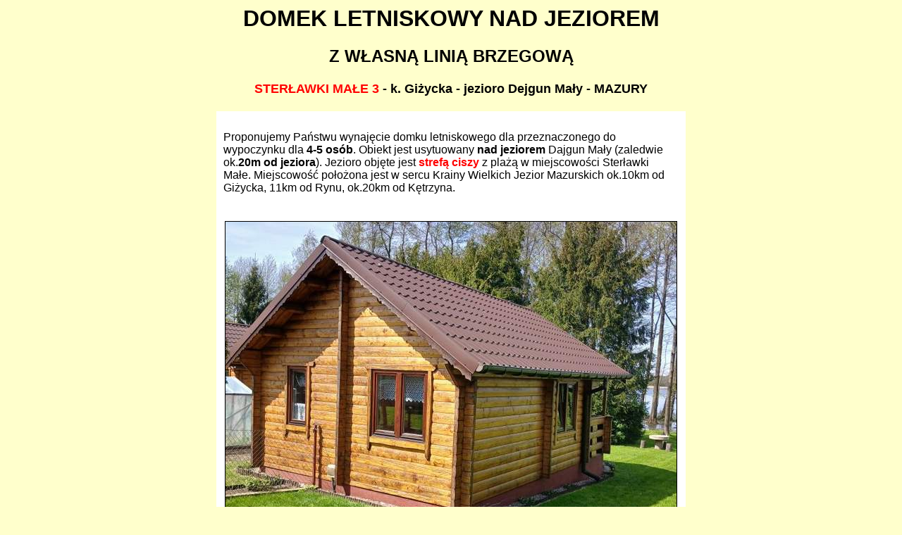

--- FILE ---
content_type: text/html
request_url: https://mazury.info.pl/domki/sterlawki-male-3/index.html
body_size: 2788
content:
<!DOCTYPE html PUBLIC "-//w3c//dtd html 4.0 transitional//en">
<html>
  <head>
    <meta http-equiv="Content-Type" content="text/html;
      charset=ISO-8859-2">
    <meta name="Author" content="mazury.info.pl">
    <meta name="GENERATOR" content="Mozilla/4.8 [en] (Windows NT 5.0; U)
      [Netscape]">
    <meta name="Description" content="Sterławki Małe - Dom
      mieszkalno-letniskowy do wynajęcia. Obiekt jest przepięknie
      położony nad jeziorem Dajgun Mały ( 50 m do jeziora), objętego
      strefą ciszy z kąpieliskiem w miejscowości Sterławki Małe.
      Miejscowość położona jest w sercu Krainy Wielkich Jezior
      Mazurskich 10 km. od Giżycka, 11 km. od Rynu, 20 km. od Kętrzyna.">
    <meta name="KeyWords" content="Sterlawki, Sterławki, małe Małe,
      Male, male, domek, dom, mazury, gizycko, do, wynajecia, wynajem,
      jeziora, wielkie, mazurskie, letniskowy, wydminskie, lasy, wyspa,">
    <title>STERŁAWKI MAŁE - Domek letniskowy do wynajęcia - &gt;&gt;
      MAZURY.INFO.PL ??</title>
  </head>
  <body nosave="" tppabs="http://mazury.info.pl/background.gif"
    link="#990000" vlink="#003300" text="#000000" bgcolor="#FFFFCC"
    alink="#FF0000">
    <font face="Helvetica, Arial, sans-serif"> </font>
    <center>
      <h1><font face="Helvetica, Arial, sans-serif"> DOMEK LETNISKOWY
          NAD JEZIOREM</font></h1>
      <h2><font face="Helvetica, Arial, sans-serif">Z WŁASNĄ LINIĄ
          BRZEGOWĄ<br>
        </font></h2>
    </center>
    <font face="Helvetica, Arial, sans-serif"> </font>
    <center>
      <h1> <font face="Helvetica, Arial, sans-serif" size="+1"><font
            color="#FF0000">STERŁAWKI MAŁE 3</font> - k. Giżycka -
          jezioro Dejgun Mały - MAZURY</font></h1>
    </center>
    <font face="Helvetica, Arial, sans-serif"> </font>
    <center>
      <table width="600" cellspacing="0" cellpadding="10"
        bgcolor="#FFFFFF" border="0">
        <tbody>
          <tr>
            <td> <font face="Helvetica, Arial, sans-serif"><br>
                Proponujemy Państwu wynajęcie domku letniskowego dla
                przeznaczonego do wypoczynku dla <b>4-5 osób</b>.
                Obiekt jest usytuowany <b>nad jeziorem</b> Dajgun Mały
                (zaledwie ok.<b>20m od jeziora</b>). Jezioro objęte jest
                <b><font color="#FF0000">strefą ciszy</font></b> z plażą
                w miejscowości Sterławki Małe. Miejscowość położona jest
                w sercu Krainy Wielkich Jezior Mazurskich ok.10km od
                Giżycka, 11km od Rynu, ok.20km od Kętrzyna.&nbsp; <br>
                <br>
                <br>
              </font>
              <div align="center"><font face="Helvetica, Arial,
                  sans-serif"> <img src="2024/domek-letniskowy.jpg"
                    alt="Domek letniskowy" width="640" hspace="2"
                    height="474" vspace="2" border="1"> <br>
                </font></div>
              <center>
                <table cellspacing="0" cellpadding="0" border="0">
                  <tbody>
                    <tr>
                      <td><font face="Helvetica, Arial, sans-serif"><img
                            src="domek_letniskowy-08.jpg" alt="Domek"
                            tppabs="http://mazury.info.pl/domki/sterlawki/dom1.jpg"
                            width="280" hspace="2" height="210"
                            vspace="2" border="1"></font></td>
                      <td><font face="Helvetica, Arial, sans-serif"><img
                            src="domek_letniskowy-05.jpg" alt="Domek"
                            tppabs="http://mazury.info.pl/domki/sterlawki/dom1.jpg"
                            width="280" hspace="2" height="210"
                            vspace="2" border="1"></font></td>
                    </tr>
                    <tr>
                      <td><font face="Helvetica, Arial, sans-serif"><img
                            src="domek_letniskowy-14.jpg" alt="Domek"
                            tppabs="http://mazury.info.pl/domki/sterlawki/dom1.jpg"
                            width="280" hspace="2" height="210"
                            vspace="2" border="1"></font></td>
                      <td><font face="Helvetica, Arial, sans-serif"><img
                            src="domek_letniskowy-22.jpg" alt="Domek"
                            tppabs="http://mazury.info.pl/domki/sterlawki/dom1.jpg"
                            width="280" hspace="2" height="210"
                            vspace="2" border="1"></font></td>
                    </tr>
                    <tr>
                      <td><font face="Helvetica, Arial, sans-serif"><img
                            src="domek_letniskowy-11.jpg" alt="Domek"
                            tppabs="http://mazury.info.pl/domki/sterlawki/dom1.jpg"
                            width="280" hspace="2" height="210"
                            vspace="2" border="1"></font></td>
                      <td><font face="Helvetica, Arial, sans-serif"><img
                            src="domek_letniskowy-24.jpg" alt="Domek"
                            tppabs="http://mazury.info.pl/domki/sterlawki/dom1.jpg"
                            width="280" hspace="2" height="210"
                            vspace="2" border="1"></font></td>
                    </tr>
                    <tr>
                      <td><font face="Helvetica, Arial, sans-serif"><img
                            src="domek_letniskowy-03.jpg" alt="Domek"
                            tppabs="http://mazury.info.pl/domki/sterlawki/dom1.jpg"
                            width="280" hspace="2" height="210"
                            vspace="2" border="1"></font></td>
                      <td><font face="Helvetica, Arial, sans-serif"><img
                            src="domek_letniskowy-02.jpg" alt="Domek"
                            tppabs="http://mazury.info.pl/domki/sterlawki/dom1.jpg"
                            width="280" hspace="2" height="210"
                            vspace="2" border="1"></font></td>
                    </tr>
                  </tbody>
                </table>
              </center>
              <h3><font face="Helvetica, Arial, sans-serif"> OPIS
                  OBIEKTU:</font></h3>
              <ul>
                <li><font face="Helvetica, Arial, sans-serif"> Domek
                    letniskowy położony jest na dużej działce o pow.
                    ok.20arów, ogrodzonej, z własną linią brzegową (<b><font
                        color="#CC0000">prywatna kładka</font></b>
                    wędkarska, <font color="#990000"><b>łódka</b><b>
                        wiosłowa</b></font> w cenie).</font></li>
                <li><font face="Helvetica, Arial, sans-serif"> W domku
                    znajduje się <b>pokój dzienny</b> z możliwością
                    spania dla 2 osób (TV), <b>aneks kuchenny</b> z
                    wyposażeniem (kuchenka, lodówka, komplet naczyń), <b>sypialnia</b>
                    2-osobowa z możliwością dostawki, <b>łazienka</b> z
                    natryskiem i wc. Z pokoju dziennego wyjście na <b>zadaszony









                      taras</b> z widokiem na ogród i jezioro (przez
                    drzewa).</font></li>
                <li><font face="Helvetica, Arial, sans-serif"> Samochód
                    zaparkować można na zamkniętej, ogrodzonej
                    posesji.&nbsp;</font></li>
                <li><font face="Helvetica, Arial, sans-serif"> Na
                    miejscu korzystać mogą Państwo z mebli ogrodowych, w
                    tym także z grilla.</font></li>
                <li><font face="Helvetica, Arial, sans-serif"> Dodatkowo
                    małe boisko trawiaste do badmingtona.</font></li>
                <li> <font face="Helvetica, Arial, sans-serif"><b>Dla
                      dzieci</b> huśtawka i piaskownica.</font></li>
              </ul>
              <center>
                <table cellspacing="0" cellpadding="0" border="0">
                  <tbody>
                    <tr>
                      <td><font face="Helvetica, Arial, sans-serif"><img
                            src="domek_letniskowy-15.jpg" alt="Domek"
                            tppabs="http://mazury.info.pl/domki/sterlawki/dom1.jpg"
                            width="280" hspace="2" height="210"
                            vspace="2" border="1"></font></td>
                      <td><font face="Helvetica, Arial, sans-serif"><img
                            src="domek_letniskowy-18.jpg" alt="Domek"
                            tppabs="http://mazury.info.pl/domki/sterlawki/dom1.jpg"
                            width="280" hspace="2" height="210"
                            vspace="2" border="1"></font></td>
                    </tr>
                    <tr>
                      <td><font face="Helvetica, Arial, sans-serif"><img
                            src="domek_letniskowy-16.jpg" alt="Domek"
                            tppabs="http://mazury.info.pl/domki/sterlawki/dom1.jpg"
                            width="280" hspace="2" height="210"
                            vspace="2" border="1"></font></td>
                      <td><font face="Helvetica, Arial, sans-serif"><img
                            src="domek_letniskowy-17.jpg" alt="Domek"
                            tppabs="http://mazury.info.pl/domki/sterlawki/dom1.jpg"
                            width="280" hspace="2" height="210"
                            vspace="2" border="1"></font></td>
                    </tr>
                    <tr>
                      <td><font face="Helvetica, Arial, sans-serif"><img
                            src="domek_letniskowy-19.jpg" alt="Domek"
                            tppabs="http://mazury.info.pl/domki/sterlawki/dom1.jpg"
                            width="280" hspace="2" height="210"
                            vspace="2" border="1"></font></td>
                      <td><font face="Helvetica, Arial, sans-serif"><img
                            src="domek_letniskowy-20.jpg" alt="Domek"
                            tppabs="http://mazury.info.pl/domki/sterlawki/dom1.jpg"
                            width="280" hspace="2" height="210"
                            vspace="2" border="1"></font></td>
                    </tr>
                  </tbody>
                </table>
              </center>
              <center><font face="Helvetica, Arial, sans-serif"><img
                    src="noclegi-sterlaki-stol.jpg" alt="Domek"
                    tppabs="http://mazury.info.pl/domki/sterlawki/dom1.jpg"
                    width="280" hspace="2" height="210" vspace="2"
                    border="1"><img src="2017/lodowka.jpg" alt="Kuchnia"
                    width="280" hspace="2" height="261" vspace="2"
                    border="1"></font></center>
              <center>
                <table cellspacing="0" cellpadding="0" border="0">
                  <tbody>
                    <tr>
                      <td><font face="Helvetica, Arial, sans-serif"><img
                            src="domek_letniskowy-12.jpg" alt="Domek"
                            tppabs="http://mazury.info.pl/domki/sterlawki/dom1.jpg"
                            width="280" hspace="2" height="210"
                            vspace="2" border="1"></font></td>
                      <td><font face="Helvetica, Arial, sans-serif"><img
                            src="domek_letniskowy-13.jpg" alt="Domek"
                            tppabs="http://mazury.info.pl/domki/sterlawki/dom1.jpg"
                            width="280" hspace="2" height="210"
                            vspace="2" border="1"></font></td>
                    </tr>
                    <tr>
                      <td><font face="Helvetica, Arial, sans-serif"><img
                            src="domek_letniskowy-21.jpg" alt="Domek"
                            tppabs="http://mazury.info.pl/domki/sterlawki/dom1.jpg"
                            width="280" hspace="2" height="210"
                            vspace="2" border="1"></font></td>
                      <td><font face="Helvetica, Arial, sans-serif"><img
                            src="domek_letniskowy-23.jpg" alt="Domek"
                            tppabs="http://mazury.info.pl/domki/sterlawki/dom1.jpg"
                            width="280" hspace="2" height="210"
                            vspace="2" border="1"></font></td>
                    </tr>
                  </tbody>
                </table>
              </center>
              <center><font face="Helvetica, Arial, sans-serif"><img
                    src="2015/domki_letniskowe_3.jpg" nosave=""
                    width="450" hspace="2" height="338" vspace="2"
                    border="1"></font></center>
              <h3><font face="Helvetica, Arial, sans-serif"> OKOLICA:</font></h3>
              <ul>
                <li><font face="Helvetica, Arial, sans-serif"> Las
                    znajduje się w odległości ok. 1.500m</font></li>
                <li><font face="Helvetica, Arial, sans-serif"> Jezioro
                    Dejgun Mały - ok.20m; Jezioro znajduje się w <b><font
                        color="#CC0000">strefie ciszy</font></b>; nad
                    jeziorem prywatny pomost, <font color="#990000"><b>własna

                        plaża</b></font>, nieco dalej gminna (piasek);
                    możliwość wykupienia zezwolenia na wędkowanie.</font></li>
                <li><font face="Helvetica, Arial, sans-serif"> Sklep
                    spożywczy - obwoźny lub w miejscowości Sterławki
                    Wielkie (ok.3km), w Sterławkach Wielkich jest także
                    zajazd (restauracja i bar).</font></li>
                <li><font face="Helvetica, Arial, sans-serif">
                    Najbliższe miasto - Giżycko - ok. 11km</font></li>
              </ul>
              <center><font face="Helvetica, Arial, sans-serif"><img
                    src="2015/domki_letniskowe_1.jpg" nosave=""
                    width="450" hspace="2" height="338" vspace="2"
                    border="1"> <br>
                </font> <font face="Helvetica, Arial, sans-serif"><img
                    src="2015/domki_letniskowe_2.jpg" nosave=""
                    width="450" hspace="2" height="338" vspace="2"
                    border="1"></font></center>
              <center>
                <table cellspacing="0" cellpadding="0" border="0">
                  <tbody>
                    <tr>
                      <td><font face="Helvetica, Arial, sans-serif"><img
                            src="domek_letniskowy-28.jpg" alt="Domek"
                            tppabs="http://mazury.info.pl/domki/sterlawki/dom1.jpg"
                            width="280" hspace="2" height="210"
                            vspace="2" border="1"></font></td>
                      <td><font face="Helvetica, Arial, sans-serif"><img
                            src="domek_letniskowy-04.jpg" alt="Domek"
                            tppabs="http://mazury.info.pl/domki/sterlawki/dom1.jpg"
                            width="280" hspace="2" height="210"
                            vspace="2" border="1"></font></td>
                    </tr>
                    <tr>
                      <td><font face="Helvetica, Arial, sans-serif"><img
                            src="domek_letniskowy-07.jpg" alt="Domek"
                            tppabs="http://mazury.info.pl/domki/sterlawki/dom1.jpg"
                            width="280" hspace="2" height="210"
                            vspace="2" border="1"></font></td>
                      <td><font face="Helvetica, Arial, sans-serif"><img
                            src="domek_letniskowy-01.jpg" alt="Domek"
                            tppabs="http://mazury.info.pl/domki/sterlawki/dom1.jpg"
                            width="280" hspace="2" height="210"
                            vspace="2" border="1"></font></td>
                    </tr>
                    <tr>
                      <td><font face="Helvetica, Arial, sans-serif"><img
                            src="domek_letniskowy-09.jpg" alt="Domek"
                            tppabs="http://mazury.info.pl/domki/sterlawki/dom1.jpg"
                            width="280" hspace="2" height="210"
                            vspace="2" border="1"></font></td>
                      <td><font face="Helvetica, Arial, sans-serif"><img
                            src="domek_letniskowy-25.jpg" alt="Domek"
                            tppabs="http://mazury.info.pl/domki/sterlawki/dom1.jpg"
                            width="280" hspace="2" height="210"
                            vspace="2" border="1"></font></td>
                    </tr>
                    <tr>
                      <td><font face="Helvetica, Arial, sans-serif"><img
                            src="domek_letniskowy-27.jpg" alt="Domek"
                            tppabs="http://mazury.info.pl/domki/sterlawki/dom1.jpg"
                            width="280" hspace="2" height="210"
                            vspace="2" border="1"></font></td>
                      <td><font face="Helvetica, Arial, sans-serif"><img
                            src="domek_letniskowy-26.jpg" alt="Domek"
                            tppabs="http://mazury.info.pl/domki/sterlawki/dom1.jpg"
                            width="280" hspace="2" height="210"
                            vspace="2" border="1"></font></td>
                    </tr>
                    <tr>
                      <td><font face="Helvetica, Arial, sans-serif"><img
                            src="domek_letniskowy-10.jpg" alt="Domek"
                            tppabs="http://mazury.info.pl/domki/sterlawki/dom1.jpg"
                            width="280" hspace="2" height="210"
                            vspace="2" border="1"></font></td>
                      <td><font face="Helvetica, Arial, sans-serif"><img
                            src="domek_letniskowy-06.jpg" alt="Domek"
                            tppabs="http://mazury.info.pl/domki/sterlawki/dom1.jpg"
                            width="280" hspace="2" height="210"
                            vspace="2" border="1"></font></td>
                    </tr>
                  </tbody>
                </table>
              </center>
              <h3><font color="#990000" size="+3">LAST MINUTE: <br>
                </font></h3>
              <p><b><font color="#990000" size="+3">---</font></b><br>
              </p>
              <h3><font face="Helvetica, Arial, sans-serif" size="+2">CENY:</font></h3>
              <font face="Helvetica, Arial, sans-serif" size="+2"> </font>
              <ul>
                <li> <font face="Helvetica, Arial, sans-serif"
                    size="+2"><b>ok. 300 zł za dobę za cały dom<font
                        size="+1"> - do uzgodnienia w zależności od
                        ilości osób, terminu i długości pobytu</font></b></font></li>
                <font face="Helvetica, Arial, sans-serif" size="+1"> </font>
                <li><font face="Helvetica, Arial, sans-serif" size="+1">
                    w cenie min.<b> </b>pościel, <b>łódka wiosłowa</b>,
                    <br>
                  </font></li>
              </ul>
              <font face="Helvetica, Arial, sans-serif" size="+2"> </font>
              <h3><font face="Helvetica, Arial, sans-serif" size="+2">
                  KONTAKT:</font></h3>
              <font face="Helvetica, Arial, sans-serif" size="+2"> <b>tel.





                  692 260 720</b></font></td>
          </tr>
        </tbody>
      </table>
    </center>
    <font face="Helvetica, Arial, sans-serif"> </font>
    <hr width="600"><font face="Helvetica, Arial, sans-serif"> </font>
    <center><font face="Helvetica, Arial, sans-serif" size="-1"><a
          href="www.domki.mazury.info.pl"
          tppabs="http://mazury.info.pl/domki/index.html">powrót do
          strony głównej</a></font></center>
    <font face="Helvetica, Arial, sans-serif"> </font>
  </body>
</html>
